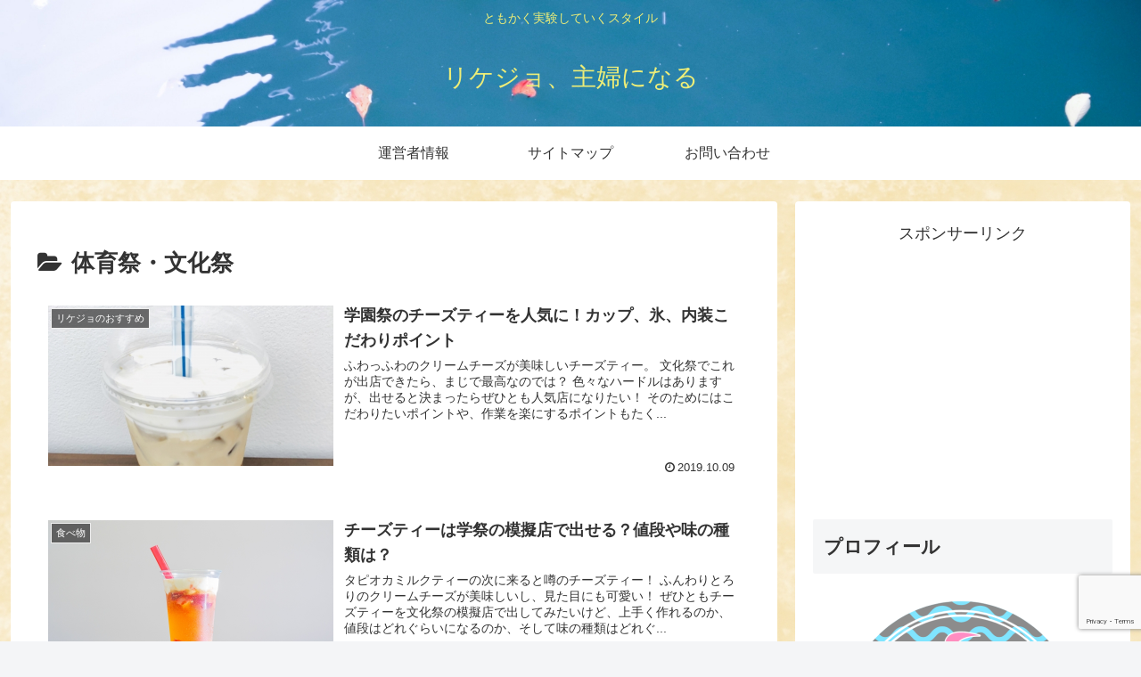

--- FILE ---
content_type: text/html; charset=utf-8
request_url: https://www.google.com/recaptcha/api2/anchor?ar=1&k=6LdGLt4UAAAAAF42I3yfDF90ge2rTlqJu1RYXfbW&co=aHR0cHM6Ly9kb3Jhc2hpbmUuY29tOjQ0Mw..&hl=en&v=PoyoqOPhxBO7pBk68S4YbpHZ&size=invisible&anchor-ms=20000&execute-ms=30000&cb=xh2nveh12xq2
body_size: 49642
content:
<!DOCTYPE HTML><html dir="ltr" lang="en"><head><meta http-equiv="Content-Type" content="text/html; charset=UTF-8">
<meta http-equiv="X-UA-Compatible" content="IE=edge">
<title>reCAPTCHA</title>
<style type="text/css">
/* cyrillic-ext */
@font-face {
  font-family: 'Roboto';
  font-style: normal;
  font-weight: 400;
  font-stretch: 100%;
  src: url(//fonts.gstatic.com/s/roboto/v48/KFO7CnqEu92Fr1ME7kSn66aGLdTylUAMa3GUBHMdazTgWw.woff2) format('woff2');
  unicode-range: U+0460-052F, U+1C80-1C8A, U+20B4, U+2DE0-2DFF, U+A640-A69F, U+FE2E-FE2F;
}
/* cyrillic */
@font-face {
  font-family: 'Roboto';
  font-style: normal;
  font-weight: 400;
  font-stretch: 100%;
  src: url(//fonts.gstatic.com/s/roboto/v48/KFO7CnqEu92Fr1ME7kSn66aGLdTylUAMa3iUBHMdazTgWw.woff2) format('woff2');
  unicode-range: U+0301, U+0400-045F, U+0490-0491, U+04B0-04B1, U+2116;
}
/* greek-ext */
@font-face {
  font-family: 'Roboto';
  font-style: normal;
  font-weight: 400;
  font-stretch: 100%;
  src: url(//fonts.gstatic.com/s/roboto/v48/KFO7CnqEu92Fr1ME7kSn66aGLdTylUAMa3CUBHMdazTgWw.woff2) format('woff2');
  unicode-range: U+1F00-1FFF;
}
/* greek */
@font-face {
  font-family: 'Roboto';
  font-style: normal;
  font-weight: 400;
  font-stretch: 100%;
  src: url(//fonts.gstatic.com/s/roboto/v48/KFO7CnqEu92Fr1ME7kSn66aGLdTylUAMa3-UBHMdazTgWw.woff2) format('woff2');
  unicode-range: U+0370-0377, U+037A-037F, U+0384-038A, U+038C, U+038E-03A1, U+03A3-03FF;
}
/* math */
@font-face {
  font-family: 'Roboto';
  font-style: normal;
  font-weight: 400;
  font-stretch: 100%;
  src: url(//fonts.gstatic.com/s/roboto/v48/KFO7CnqEu92Fr1ME7kSn66aGLdTylUAMawCUBHMdazTgWw.woff2) format('woff2');
  unicode-range: U+0302-0303, U+0305, U+0307-0308, U+0310, U+0312, U+0315, U+031A, U+0326-0327, U+032C, U+032F-0330, U+0332-0333, U+0338, U+033A, U+0346, U+034D, U+0391-03A1, U+03A3-03A9, U+03B1-03C9, U+03D1, U+03D5-03D6, U+03F0-03F1, U+03F4-03F5, U+2016-2017, U+2034-2038, U+203C, U+2040, U+2043, U+2047, U+2050, U+2057, U+205F, U+2070-2071, U+2074-208E, U+2090-209C, U+20D0-20DC, U+20E1, U+20E5-20EF, U+2100-2112, U+2114-2115, U+2117-2121, U+2123-214F, U+2190, U+2192, U+2194-21AE, U+21B0-21E5, U+21F1-21F2, U+21F4-2211, U+2213-2214, U+2216-22FF, U+2308-230B, U+2310, U+2319, U+231C-2321, U+2336-237A, U+237C, U+2395, U+239B-23B7, U+23D0, U+23DC-23E1, U+2474-2475, U+25AF, U+25B3, U+25B7, U+25BD, U+25C1, U+25CA, U+25CC, U+25FB, U+266D-266F, U+27C0-27FF, U+2900-2AFF, U+2B0E-2B11, U+2B30-2B4C, U+2BFE, U+3030, U+FF5B, U+FF5D, U+1D400-1D7FF, U+1EE00-1EEFF;
}
/* symbols */
@font-face {
  font-family: 'Roboto';
  font-style: normal;
  font-weight: 400;
  font-stretch: 100%;
  src: url(//fonts.gstatic.com/s/roboto/v48/KFO7CnqEu92Fr1ME7kSn66aGLdTylUAMaxKUBHMdazTgWw.woff2) format('woff2');
  unicode-range: U+0001-000C, U+000E-001F, U+007F-009F, U+20DD-20E0, U+20E2-20E4, U+2150-218F, U+2190, U+2192, U+2194-2199, U+21AF, U+21E6-21F0, U+21F3, U+2218-2219, U+2299, U+22C4-22C6, U+2300-243F, U+2440-244A, U+2460-24FF, U+25A0-27BF, U+2800-28FF, U+2921-2922, U+2981, U+29BF, U+29EB, U+2B00-2BFF, U+4DC0-4DFF, U+FFF9-FFFB, U+10140-1018E, U+10190-1019C, U+101A0, U+101D0-101FD, U+102E0-102FB, U+10E60-10E7E, U+1D2C0-1D2D3, U+1D2E0-1D37F, U+1F000-1F0FF, U+1F100-1F1AD, U+1F1E6-1F1FF, U+1F30D-1F30F, U+1F315, U+1F31C, U+1F31E, U+1F320-1F32C, U+1F336, U+1F378, U+1F37D, U+1F382, U+1F393-1F39F, U+1F3A7-1F3A8, U+1F3AC-1F3AF, U+1F3C2, U+1F3C4-1F3C6, U+1F3CA-1F3CE, U+1F3D4-1F3E0, U+1F3ED, U+1F3F1-1F3F3, U+1F3F5-1F3F7, U+1F408, U+1F415, U+1F41F, U+1F426, U+1F43F, U+1F441-1F442, U+1F444, U+1F446-1F449, U+1F44C-1F44E, U+1F453, U+1F46A, U+1F47D, U+1F4A3, U+1F4B0, U+1F4B3, U+1F4B9, U+1F4BB, U+1F4BF, U+1F4C8-1F4CB, U+1F4D6, U+1F4DA, U+1F4DF, U+1F4E3-1F4E6, U+1F4EA-1F4ED, U+1F4F7, U+1F4F9-1F4FB, U+1F4FD-1F4FE, U+1F503, U+1F507-1F50B, U+1F50D, U+1F512-1F513, U+1F53E-1F54A, U+1F54F-1F5FA, U+1F610, U+1F650-1F67F, U+1F687, U+1F68D, U+1F691, U+1F694, U+1F698, U+1F6AD, U+1F6B2, U+1F6B9-1F6BA, U+1F6BC, U+1F6C6-1F6CF, U+1F6D3-1F6D7, U+1F6E0-1F6EA, U+1F6F0-1F6F3, U+1F6F7-1F6FC, U+1F700-1F7FF, U+1F800-1F80B, U+1F810-1F847, U+1F850-1F859, U+1F860-1F887, U+1F890-1F8AD, U+1F8B0-1F8BB, U+1F8C0-1F8C1, U+1F900-1F90B, U+1F93B, U+1F946, U+1F984, U+1F996, U+1F9E9, U+1FA00-1FA6F, U+1FA70-1FA7C, U+1FA80-1FA89, U+1FA8F-1FAC6, U+1FACE-1FADC, U+1FADF-1FAE9, U+1FAF0-1FAF8, U+1FB00-1FBFF;
}
/* vietnamese */
@font-face {
  font-family: 'Roboto';
  font-style: normal;
  font-weight: 400;
  font-stretch: 100%;
  src: url(//fonts.gstatic.com/s/roboto/v48/KFO7CnqEu92Fr1ME7kSn66aGLdTylUAMa3OUBHMdazTgWw.woff2) format('woff2');
  unicode-range: U+0102-0103, U+0110-0111, U+0128-0129, U+0168-0169, U+01A0-01A1, U+01AF-01B0, U+0300-0301, U+0303-0304, U+0308-0309, U+0323, U+0329, U+1EA0-1EF9, U+20AB;
}
/* latin-ext */
@font-face {
  font-family: 'Roboto';
  font-style: normal;
  font-weight: 400;
  font-stretch: 100%;
  src: url(//fonts.gstatic.com/s/roboto/v48/KFO7CnqEu92Fr1ME7kSn66aGLdTylUAMa3KUBHMdazTgWw.woff2) format('woff2');
  unicode-range: U+0100-02BA, U+02BD-02C5, U+02C7-02CC, U+02CE-02D7, U+02DD-02FF, U+0304, U+0308, U+0329, U+1D00-1DBF, U+1E00-1E9F, U+1EF2-1EFF, U+2020, U+20A0-20AB, U+20AD-20C0, U+2113, U+2C60-2C7F, U+A720-A7FF;
}
/* latin */
@font-face {
  font-family: 'Roboto';
  font-style: normal;
  font-weight: 400;
  font-stretch: 100%;
  src: url(//fonts.gstatic.com/s/roboto/v48/KFO7CnqEu92Fr1ME7kSn66aGLdTylUAMa3yUBHMdazQ.woff2) format('woff2');
  unicode-range: U+0000-00FF, U+0131, U+0152-0153, U+02BB-02BC, U+02C6, U+02DA, U+02DC, U+0304, U+0308, U+0329, U+2000-206F, U+20AC, U+2122, U+2191, U+2193, U+2212, U+2215, U+FEFF, U+FFFD;
}
/* cyrillic-ext */
@font-face {
  font-family: 'Roboto';
  font-style: normal;
  font-weight: 500;
  font-stretch: 100%;
  src: url(//fonts.gstatic.com/s/roboto/v48/KFO7CnqEu92Fr1ME7kSn66aGLdTylUAMa3GUBHMdazTgWw.woff2) format('woff2');
  unicode-range: U+0460-052F, U+1C80-1C8A, U+20B4, U+2DE0-2DFF, U+A640-A69F, U+FE2E-FE2F;
}
/* cyrillic */
@font-face {
  font-family: 'Roboto';
  font-style: normal;
  font-weight: 500;
  font-stretch: 100%;
  src: url(//fonts.gstatic.com/s/roboto/v48/KFO7CnqEu92Fr1ME7kSn66aGLdTylUAMa3iUBHMdazTgWw.woff2) format('woff2');
  unicode-range: U+0301, U+0400-045F, U+0490-0491, U+04B0-04B1, U+2116;
}
/* greek-ext */
@font-face {
  font-family: 'Roboto';
  font-style: normal;
  font-weight: 500;
  font-stretch: 100%;
  src: url(//fonts.gstatic.com/s/roboto/v48/KFO7CnqEu92Fr1ME7kSn66aGLdTylUAMa3CUBHMdazTgWw.woff2) format('woff2');
  unicode-range: U+1F00-1FFF;
}
/* greek */
@font-face {
  font-family: 'Roboto';
  font-style: normal;
  font-weight: 500;
  font-stretch: 100%;
  src: url(//fonts.gstatic.com/s/roboto/v48/KFO7CnqEu92Fr1ME7kSn66aGLdTylUAMa3-UBHMdazTgWw.woff2) format('woff2');
  unicode-range: U+0370-0377, U+037A-037F, U+0384-038A, U+038C, U+038E-03A1, U+03A3-03FF;
}
/* math */
@font-face {
  font-family: 'Roboto';
  font-style: normal;
  font-weight: 500;
  font-stretch: 100%;
  src: url(//fonts.gstatic.com/s/roboto/v48/KFO7CnqEu92Fr1ME7kSn66aGLdTylUAMawCUBHMdazTgWw.woff2) format('woff2');
  unicode-range: U+0302-0303, U+0305, U+0307-0308, U+0310, U+0312, U+0315, U+031A, U+0326-0327, U+032C, U+032F-0330, U+0332-0333, U+0338, U+033A, U+0346, U+034D, U+0391-03A1, U+03A3-03A9, U+03B1-03C9, U+03D1, U+03D5-03D6, U+03F0-03F1, U+03F4-03F5, U+2016-2017, U+2034-2038, U+203C, U+2040, U+2043, U+2047, U+2050, U+2057, U+205F, U+2070-2071, U+2074-208E, U+2090-209C, U+20D0-20DC, U+20E1, U+20E5-20EF, U+2100-2112, U+2114-2115, U+2117-2121, U+2123-214F, U+2190, U+2192, U+2194-21AE, U+21B0-21E5, U+21F1-21F2, U+21F4-2211, U+2213-2214, U+2216-22FF, U+2308-230B, U+2310, U+2319, U+231C-2321, U+2336-237A, U+237C, U+2395, U+239B-23B7, U+23D0, U+23DC-23E1, U+2474-2475, U+25AF, U+25B3, U+25B7, U+25BD, U+25C1, U+25CA, U+25CC, U+25FB, U+266D-266F, U+27C0-27FF, U+2900-2AFF, U+2B0E-2B11, U+2B30-2B4C, U+2BFE, U+3030, U+FF5B, U+FF5D, U+1D400-1D7FF, U+1EE00-1EEFF;
}
/* symbols */
@font-face {
  font-family: 'Roboto';
  font-style: normal;
  font-weight: 500;
  font-stretch: 100%;
  src: url(//fonts.gstatic.com/s/roboto/v48/KFO7CnqEu92Fr1ME7kSn66aGLdTylUAMaxKUBHMdazTgWw.woff2) format('woff2');
  unicode-range: U+0001-000C, U+000E-001F, U+007F-009F, U+20DD-20E0, U+20E2-20E4, U+2150-218F, U+2190, U+2192, U+2194-2199, U+21AF, U+21E6-21F0, U+21F3, U+2218-2219, U+2299, U+22C4-22C6, U+2300-243F, U+2440-244A, U+2460-24FF, U+25A0-27BF, U+2800-28FF, U+2921-2922, U+2981, U+29BF, U+29EB, U+2B00-2BFF, U+4DC0-4DFF, U+FFF9-FFFB, U+10140-1018E, U+10190-1019C, U+101A0, U+101D0-101FD, U+102E0-102FB, U+10E60-10E7E, U+1D2C0-1D2D3, U+1D2E0-1D37F, U+1F000-1F0FF, U+1F100-1F1AD, U+1F1E6-1F1FF, U+1F30D-1F30F, U+1F315, U+1F31C, U+1F31E, U+1F320-1F32C, U+1F336, U+1F378, U+1F37D, U+1F382, U+1F393-1F39F, U+1F3A7-1F3A8, U+1F3AC-1F3AF, U+1F3C2, U+1F3C4-1F3C6, U+1F3CA-1F3CE, U+1F3D4-1F3E0, U+1F3ED, U+1F3F1-1F3F3, U+1F3F5-1F3F7, U+1F408, U+1F415, U+1F41F, U+1F426, U+1F43F, U+1F441-1F442, U+1F444, U+1F446-1F449, U+1F44C-1F44E, U+1F453, U+1F46A, U+1F47D, U+1F4A3, U+1F4B0, U+1F4B3, U+1F4B9, U+1F4BB, U+1F4BF, U+1F4C8-1F4CB, U+1F4D6, U+1F4DA, U+1F4DF, U+1F4E3-1F4E6, U+1F4EA-1F4ED, U+1F4F7, U+1F4F9-1F4FB, U+1F4FD-1F4FE, U+1F503, U+1F507-1F50B, U+1F50D, U+1F512-1F513, U+1F53E-1F54A, U+1F54F-1F5FA, U+1F610, U+1F650-1F67F, U+1F687, U+1F68D, U+1F691, U+1F694, U+1F698, U+1F6AD, U+1F6B2, U+1F6B9-1F6BA, U+1F6BC, U+1F6C6-1F6CF, U+1F6D3-1F6D7, U+1F6E0-1F6EA, U+1F6F0-1F6F3, U+1F6F7-1F6FC, U+1F700-1F7FF, U+1F800-1F80B, U+1F810-1F847, U+1F850-1F859, U+1F860-1F887, U+1F890-1F8AD, U+1F8B0-1F8BB, U+1F8C0-1F8C1, U+1F900-1F90B, U+1F93B, U+1F946, U+1F984, U+1F996, U+1F9E9, U+1FA00-1FA6F, U+1FA70-1FA7C, U+1FA80-1FA89, U+1FA8F-1FAC6, U+1FACE-1FADC, U+1FADF-1FAE9, U+1FAF0-1FAF8, U+1FB00-1FBFF;
}
/* vietnamese */
@font-face {
  font-family: 'Roboto';
  font-style: normal;
  font-weight: 500;
  font-stretch: 100%;
  src: url(//fonts.gstatic.com/s/roboto/v48/KFO7CnqEu92Fr1ME7kSn66aGLdTylUAMa3OUBHMdazTgWw.woff2) format('woff2');
  unicode-range: U+0102-0103, U+0110-0111, U+0128-0129, U+0168-0169, U+01A0-01A1, U+01AF-01B0, U+0300-0301, U+0303-0304, U+0308-0309, U+0323, U+0329, U+1EA0-1EF9, U+20AB;
}
/* latin-ext */
@font-face {
  font-family: 'Roboto';
  font-style: normal;
  font-weight: 500;
  font-stretch: 100%;
  src: url(//fonts.gstatic.com/s/roboto/v48/KFO7CnqEu92Fr1ME7kSn66aGLdTylUAMa3KUBHMdazTgWw.woff2) format('woff2');
  unicode-range: U+0100-02BA, U+02BD-02C5, U+02C7-02CC, U+02CE-02D7, U+02DD-02FF, U+0304, U+0308, U+0329, U+1D00-1DBF, U+1E00-1E9F, U+1EF2-1EFF, U+2020, U+20A0-20AB, U+20AD-20C0, U+2113, U+2C60-2C7F, U+A720-A7FF;
}
/* latin */
@font-face {
  font-family: 'Roboto';
  font-style: normal;
  font-weight: 500;
  font-stretch: 100%;
  src: url(//fonts.gstatic.com/s/roboto/v48/KFO7CnqEu92Fr1ME7kSn66aGLdTylUAMa3yUBHMdazQ.woff2) format('woff2');
  unicode-range: U+0000-00FF, U+0131, U+0152-0153, U+02BB-02BC, U+02C6, U+02DA, U+02DC, U+0304, U+0308, U+0329, U+2000-206F, U+20AC, U+2122, U+2191, U+2193, U+2212, U+2215, U+FEFF, U+FFFD;
}
/* cyrillic-ext */
@font-face {
  font-family: 'Roboto';
  font-style: normal;
  font-weight: 900;
  font-stretch: 100%;
  src: url(//fonts.gstatic.com/s/roboto/v48/KFO7CnqEu92Fr1ME7kSn66aGLdTylUAMa3GUBHMdazTgWw.woff2) format('woff2');
  unicode-range: U+0460-052F, U+1C80-1C8A, U+20B4, U+2DE0-2DFF, U+A640-A69F, U+FE2E-FE2F;
}
/* cyrillic */
@font-face {
  font-family: 'Roboto';
  font-style: normal;
  font-weight: 900;
  font-stretch: 100%;
  src: url(//fonts.gstatic.com/s/roboto/v48/KFO7CnqEu92Fr1ME7kSn66aGLdTylUAMa3iUBHMdazTgWw.woff2) format('woff2');
  unicode-range: U+0301, U+0400-045F, U+0490-0491, U+04B0-04B1, U+2116;
}
/* greek-ext */
@font-face {
  font-family: 'Roboto';
  font-style: normal;
  font-weight: 900;
  font-stretch: 100%;
  src: url(//fonts.gstatic.com/s/roboto/v48/KFO7CnqEu92Fr1ME7kSn66aGLdTylUAMa3CUBHMdazTgWw.woff2) format('woff2');
  unicode-range: U+1F00-1FFF;
}
/* greek */
@font-face {
  font-family: 'Roboto';
  font-style: normal;
  font-weight: 900;
  font-stretch: 100%;
  src: url(//fonts.gstatic.com/s/roboto/v48/KFO7CnqEu92Fr1ME7kSn66aGLdTylUAMa3-UBHMdazTgWw.woff2) format('woff2');
  unicode-range: U+0370-0377, U+037A-037F, U+0384-038A, U+038C, U+038E-03A1, U+03A3-03FF;
}
/* math */
@font-face {
  font-family: 'Roboto';
  font-style: normal;
  font-weight: 900;
  font-stretch: 100%;
  src: url(//fonts.gstatic.com/s/roboto/v48/KFO7CnqEu92Fr1ME7kSn66aGLdTylUAMawCUBHMdazTgWw.woff2) format('woff2');
  unicode-range: U+0302-0303, U+0305, U+0307-0308, U+0310, U+0312, U+0315, U+031A, U+0326-0327, U+032C, U+032F-0330, U+0332-0333, U+0338, U+033A, U+0346, U+034D, U+0391-03A1, U+03A3-03A9, U+03B1-03C9, U+03D1, U+03D5-03D6, U+03F0-03F1, U+03F4-03F5, U+2016-2017, U+2034-2038, U+203C, U+2040, U+2043, U+2047, U+2050, U+2057, U+205F, U+2070-2071, U+2074-208E, U+2090-209C, U+20D0-20DC, U+20E1, U+20E5-20EF, U+2100-2112, U+2114-2115, U+2117-2121, U+2123-214F, U+2190, U+2192, U+2194-21AE, U+21B0-21E5, U+21F1-21F2, U+21F4-2211, U+2213-2214, U+2216-22FF, U+2308-230B, U+2310, U+2319, U+231C-2321, U+2336-237A, U+237C, U+2395, U+239B-23B7, U+23D0, U+23DC-23E1, U+2474-2475, U+25AF, U+25B3, U+25B7, U+25BD, U+25C1, U+25CA, U+25CC, U+25FB, U+266D-266F, U+27C0-27FF, U+2900-2AFF, U+2B0E-2B11, U+2B30-2B4C, U+2BFE, U+3030, U+FF5B, U+FF5D, U+1D400-1D7FF, U+1EE00-1EEFF;
}
/* symbols */
@font-face {
  font-family: 'Roboto';
  font-style: normal;
  font-weight: 900;
  font-stretch: 100%;
  src: url(//fonts.gstatic.com/s/roboto/v48/KFO7CnqEu92Fr1ME7kSn66aGLdTylUAMaxKUBHMdazTgWw.woff2) format('woff2');
  unicode-range: U+0001-000C, U+000E-001F, U+007F-009F, U+20DD-20E0, U+20E2-20E4, U+2150-218F, U+2190, U+2192, U+2194-2199, U+21AF, U+21E6-21F0, U+21F3, U+2218-2219, U+2299, U+22C4-22C6, U+2300-243F, U+2440-244A, U+2460-24FF, U+25A0-27BF, U+2800-28FF, U+2921-2922, U+2981, U+29BF, U+29EB, U+2B00-2BFF, U+4DC0-4DFF, U+FFF9-FFFB, U+10140-1018E, U+10190-1019C, U+101A0, U+101D0-101FD, U+102E0-102FB, U+10E60-10E7E, U+1D2C0-1D2D3, U+1D2E0-1D37F, U+1F000-1F0FF, U+1F100-1F1AD, U+1F1E6-1F1FF, U+1F30D-1F30F, U+1F315, U+1F31C, U+1F31E, U+1F320-1F32C, U+1F336, U+1F378, U+1F37D, U+1F382, U+1F393-1F39F, U+1F3A7-1F3A8, U+1F3AC-1F3AF, U+1F3C2, U+1F3C4-1F3C6, U+1F3CA-1F3CE, U+1F3D4-1F3E0, U+1F3ED, U+1F3F1-1F3F3, U+1F3F5-1F3F7, U+1F408, U+1F415, U+1F41F, U+1F426, U+1F43F, U+1F441-1F442, U+1F444, U+1F446-1F449, U+1F44C-1F44E, U+1F453, U+1F46A, U+1F47D, U+1F4A3, U+1F4B0, U+1F4B3, U+1F4B9, U+1F4BB, U+1F4BF, U+1F4C8-1F4CB, U+1F4D6, U+1F4DA, U+1F4DF, U+1F4E3-1F4E6, U+1F4EA-1F4ED, U+1F4F7, U+1F4F9-1F4FB, U+1F4FD-1F4FE, U+1F503, U+1F507-1F50B, U+1F50D, U+1F512-1F513, U+1F53E-1F54A, U+1F54F-1F5FA, U+1F610, U+1F650-1F67F, U+1F687, U+1F68D, U+1F691, U+1F694, U+1F698, U+1F6AD, U+1F6B2, U+1F6B9-1F6BA, U+1F6BC, U+1F6C6-1F6CF, U+1F6D3-1F6D7, U+1F6E0-1F6EA, U+1F6F0-1F6F3, U+1F6F7-1F6FC, U+1F700-1F7FF, U+1F800-1F80B, U+1F810-1F847, U+1F850-1F859, U+1F860-1F887, U+1F890-1F8AD, U+1F8B0-1F8BB, U+1F8C0-1F8C1, U+1F900-1F90B, U+1F93B, U+1F946, U+1F984, U+1F996, U+1F9E9, U+1FA00-1FA6F, U+1FA70-1FA7C, U+1FA80-1FA89, U+1FA8F-1FAC6, U+1FACE-1FADC, U+1FADF-1FAE9, U+1FAF0-1FAF8, U+1FB00-1FBFF;
}
/* vietnamese */
@font-face {
  font-family: 'Roboto';
  font-style: normal;
  font-weight: 900;
  font-stretch: 100%;
  src: url(//fonts.gstatic.com/s/roboto/v48/KFO7CnqEu92Fr1ME7kSn66aGLdTylUAMa3OUBHMdazTgWw.woff2) format('woff2');
  unicode-range: U+0102-0103, U+0110-0111, U+0128-0129, U+0168-0169, U+01A0-01A1, U+01AF-01B0, U+0300-0301, U+0303-0304, U+0308-0309, U+0323, U+0329, U+1EA0-1EF9, U+20AB;
}
/* latin-ext */
@font-face {
  font-family: 'Roboto';
  font-style: normal;
  font-weight: 900;
  font-stretch: 100%;
  src: url(//fonts.gstatic.com/s/roboto/v48/KFO7CnqEu92Fr1ME7kSn66aGLdTylUAMa3KUBHMdazTgWw.woff2) format('woff2');
  unicode-range: U+0100-02BA, U+02BD-02C5, U+02C7-02CC, U+02CE-02D7, U+02DD-02FF, U+0304, U+0308, U+0329, U+1D00-1DBF, U+1E00-1E9F, U+1EF2-1EFF, U+2020, U+20A0-20AB, U+20AD-20C0, U+2113, U+2C60-2C7F, U+A720-A7FF;
}
/* latin */
@font-face {
  font-family: 'Roboto';
  font-style: normal;
  font-weight: 900;
  font-stretch: 100%;
  src: url(//fonts.gstatic.com/s/roboto/v48/KFO7CnqEu92Fr1ME7kSn66aGLdTylUAMa3yUBHMdazQ.woff2) format('woff2');
  unicode-range: U+0000-00FF, U+0131, U+0152-0153, U+02BB-02BC, U+02C6, U+02DA, U+02DC, U+0304, U+0308, U+0329, U+2000-206F, U+20AC, U+2122, U+2191, U+2193, U+2212, U+2215, U+FEFF, U+FFFD;
}

</style>
<link rel="stylesheet" type="text/css" href="https://www.gstatic.com/recaptcha/releases/PoyoqOPhxBO7pBk68S4YbpHZ/styles__ltr.css">
<script nonce="4DQh2AVVlRID5sGzazJ5wQ" type="text/javascript">window['__recaptcha_api'] = 'https://www.google.com/recaptcha/api2/';</script>
<script type="text/javascript" src="https://www.gstatic.com/recaptcha/releases/PoyoqOPhxBO7pBk68S4YbpHZ/recaptcha__en.js" nonce="4DQh2AVVlRID5sGzazJ5wQ">
      
    </script></head>
<body><div id="rc-anchor-alert" class="rc-anchor-alert"></div>
<input type="hidden" id="recaptcha-token" value="[base64]">
<script type="text/javascript" nonce="4DQh2AVVlRID5sGzazJ5wQ">
      recaptcha.anchor.Main.init("[\x22ainput\x22,[\x22bgdata\x22,\x22\x22,\[base64]/[base64]/MjU1Ong/[base64]/[base64]/[base64]/[base64]/[base64]/[base64]/[base64]/[base64]/[base64]/[base64]/[base64]/[base64]/[base64]/[base64]/[base64]\\u003d\x22,\[base64]\\u003d\\u003d\x22,\[base64]/DunI/wobDmHlYw5tSwp7CinvDng1XFWjDmsOgWG7Dr2cdw43DkBbCmcOTacKtLQpHw5rDgkLCgV9AwrfCkMO/NsODL8OdwpbDr8OWUlFNE0LCt8OnFTXDq8KRMsK+S8KaaxnCuFBZwpzDgC/CoHDDojQ8wo3Dk8KUwrPDvF5YTcO2w6wvJhIfwotmw6I0D8Oiw603woMwPm9xwpxHesKQw6fDnMODw6YUKMOKw7vDtsOkwqotMhHCs8KrQ8KLcj/[base64]/Cq0d0OG/Ck8KUekRIw6LCpMKZaFFgf8KVUGHDksKyXGvDhcKNw6x1E3dHHsOqPcKNHB9DL1bDk37Cgiorw6/DkMKBwo5WSw7CjUZCGsKqw5TCrzzCh1LCmsKJV8KGwqoRFMKpJ3x1w4h/DsOIEwNqwpHDlXQ+dWZGw7/Dm0w+wowYw5kAdGUMTsKvw4Fjw51iasKHw4YRDMKTHMKzDBTDsMOSWCdSw6nCucOZYA8gIyzDucOTw7R7BRUrw4oewo7DkMK/e8Oaw6Urw4XDrWPDl8Knwq/[base64]/DgMOEw4RDOcOswobCrV8Nw4V4fsOREjfCtmDDsAQjegDCmcOww5/CjxIqX28oL8KHwoIjwp5Dw73DuWo5PwTCpAHDmsK7aQ7Ct8OIwpYkw6o/[base64]/Dm0PCnGwPW8Ovw7UQwrhxwodVaHHCj8Ooc1cPP8K9UkAjw747IkLCucKawq8zQsOlwqUUwrbDrcKdw4AZw5PCkD7CpMODwqR0w6LDvMKqwr56w64JbsKYI8KxOD5IwoXDnsOiw7vDplfDnB4Mwr/DmHhlGcObGh4Iw5ICw4NMHQ3Cu0R9w65Awp/Cq8KWwoTCt0ZpecKQw4rCo8KePcK8N8Orw4BHwrnCrsOkZcOTf8OBasKcfBzCsA5Ww5rDhMKowqnDuDjDnsONw7lxUXrDqnMsw6pVdgTCnjrCvMKlUkJORMKCLMK6wpfCoGJ/w6vCuhjDkwbDmsO0wp8tbXvCg8KuSj5OwqQlwowuw7XCvcKnXB58wprDucK8w6wyFmXDkMOVw5fChEpDw4bDkMKWGUV1XcOPSsOyw4vDvhnDlMOOwr3Ck8OaPsOcSsKnEsOkw5jCq23Dhj1FwonCjlxIOQl+w6M/ZUV6wpnClFbCqsK6M8OfXcOOWcOOwrbCjsO/VMKpwobCicOSYMKww6PDnsKcOCnDtzLDv1vDlhJkWDcZwq7DiwbCocKNw4LCgsOxwrJHGcKLwpNMEitDwpVXw5h2wpzDtl82wq7CphcSE8OTwrjClMK1Vw/[base64]/[base64]/VwkMHkABPcOWw6nDlRbClB3DuAw+wq8NwqDDnCHCmjFlXcO2w67DiGnDlcK2Ew/CsQ1uwo7DgMO9wpdJwpkrH8OHwqHDl8OtCm5WTh3CrScxwrA7wp9XOcK8w5bDtcO4w5odw6MQXnsCZ2HDksK9HSfCm8K/WMKdUhXCvcK6w6DDisO+EsOkwrQCYCgbwpLDpsOfRF3CisOSw6HCp8OUwrU/N8KMRkQGJF0pVsOKa8OTS8OaVjTCjS/[base64]/woMKw6sNGsKQIXMTwojCvsOmwqTCo8KRYjg/wrHCgsOfw51pFSDDiMOpwrknQsKTWhhILMK6eXpkw7UgKMO0FHFJJsKvw4YHEcK2Hk/CunUFw7h6wpHDiMOfw7vCv3fClcK3PsKjwqHCs8KSZTfDnMK7wp/CsBvCiSYVwovCklwjw4lNSQnCocKhwrTDg0/Cg0vCncKDwr9Yw606wqwUwr06woDChCowF8KWMMOVw63DoS0uw6Qiwps1AcK6woTCthrDhMKVHsO1IMKUwp/DmH/DliR6wrPCscOWw6Ihwqlaw7fCs8OjMA7Dm24JHE7ClwjCgBXCkBZLIRTDq8K1AilSwofCrGjDosKOJcKyEWl1X8OsRcKLw6XCg3/ClsK+SMOww7nCr8KMw5JEP33CrsKtw5xCw4fDhsKEHsKFbMK2wqXDm8OuwrATasOyPcOFf8Ofwq46w718AGhfXwvCq8KmC2fDjsOfw4knw4XCmcOwVUTDgExVwpfCnh8gEBYAIsKJUcK3aDRKw4PDklpCwq3CoBNZPMKzYgrDj8OBwocowpwIwqEkw7bDnMKtwr/[base64]/CjX/DocKsJ8KrV3t2w4ZYLj7DusK1wrAzWcKLMsKmw4rDuTjCpx3DngdfFMK4AMKOwp/DgnnChAJJLz/DlD5/[base64]/[base64]/w4s4FsOdwrzCoMOLwq/CukJgZCUrMAbDnMOgdQTDpRdFfsO+esOLwoUpw5jDm8O3HWVPScKfdsOFaMO2w5QawrDCp8K6NsK/csOlw7l8Ax9uw6Z7wr96IioTDV/CsMKrYk/DicKawqLCvQvDo8KuwoXDqUoMVAYZw67Ds8OoGEYYw6NDFyIkWyHDmg4Ewq/[base64]/CsBJ2DTDDtcOUwoTDisONwp1yd8O+A0HDqyfDv05VwowIX8OwcnBHw549wrXCrsOSwodKd2Egw79sXFjDvcKKWXUbNlBvbGdiVRJJwqVSwq7Cnw4uw5ICwpwcwpMawqUIw4MwwokMw7HDlhfChSFAw5vDvmN2VC4/XGZjwphiNVASVmfCocOUw5jDkmrDrGTDlHTCr1UsB1NaV8OnwpvDphFCRMOuwqBrworCscKAw7BmwrkfA8O8W8OpFXLCs8KIw5FtKMKVw5hBwpLCmgrCs8OfCS3Cn2IGYzLCoMOEfsKfwoMKw7/[base64]/CkFTDk8K1OXrCisKwwr9zwrnCgQDChzAXw4xNLsORwqYHwrEVNEnCvsKtw7MPwprDvj3CiFpWHEPDhsOQJyIOwp84wolaNDvDqD/Dj8K7w4wkw7/[base64]/DpgUqHcOYQDTDhMOPecKcVlAaI8OELMOXw7/DgT/DtcOVwrZvw6ZeIEh9w4XCtDYTZ8ORwr8Xw5PClcKWLWc1woLDmC9hw7XDmR5sB13CsHbDmsOAT1p0w4jDtMO2w50GwpjDrWzCqFrCoDrDnHQvBSrCi8Ksw613C8KZMCpww7dQw5MywqDDqCEoA8KTw6XDg8OtwrnDusKoZcKQLcKcXMO8ScKDRcKew4/[base64]/CjCg3worClcORAGRRTcORGMObWjTDusKQDR1uw5cfFcKCb8KhPH9JDMOKw7XDpnJ3wpUHwqrCvCbCrDDCsjAUOS3CjsOkwoTChMKkQm7CmMOJbw0KHH0Ww57ChcK0bcKWOyvCg8O5GhZiXSkfwqM1dcKOw5rCvcO3wpxpc8OVEkEQwp/[base64]/[base64]/w7Z1LcOMwrAOwr7CrMKuw5wZwqvCmsKZRcOJasOtH8OyAjY6wqs4w7tmNsOBwq4IZyjDisKWFcKWWijChMODwpLDjivCuMK3w7sxwq07wp0Iw7XChi4dCsO/aQNaPMKnw4RYNDQqw4TCjT7CsxtywqHDkUXDvw/DpW92wqEww7nDuzpMAnzCjXXCucKVwqxSwqJdEMKcw6bDslHDkcOzwol+w5fDrcK8wrPCmCTDtsO2w50GccK3Tj3Dt8KUw6VHXz54w5odEMOBw5vDuSHDm8Osw6XDjTPDpcKnYGLDqG/CuhzClBRtNcK2Z8K2eMKvU8KcwodhTMK4RGpgwp4PGMKBw5vDr0kyAn1dW1wUw6bDlcKfw5oIVsOHPjkUUgBcI8KwZ3d9KnttDBZ3wqggQcORw4cDwqnCk8O5wrJkaQ5IJ8OKw6RAwr/CscOKYMO8T8OZw4jCjcK1DX0uwr/CgcKoC8Kba8KkwpzDnMOmw4lybWkULcKvHy0tJwUvw4bClsKbdE51ZiVJZcKBwo5Nw45qw6YYwp4Nw5XDq3gMA8Omw7QjfcKiwqbDqBxow6DDgVXDrMKEZQDCo8K3UA4Gw6Bcw7hQw6ROUcKYRcOZCALCnMO7CMK4ZwAjBMO1wrY/w65xEcOEd3IswpjCkDJyB8KvKmPDlU3DucOZw7bCnSYSScKzJMKIPyfDicOKMwzCmcOrYHXCq8KtGDrDk8OZJi3ClCXDoVvCny3Dm1LDrB81w6fCusOfUMOiwqc5woRzwpPCscKOCl5IIStRwqTDisKDw48ZwrbCvH/Ckjx2J0zDlMOAWDjDicOODkrDucOGZHvDsifDlsOLCyHCkT7DpMKkwp9VccOVWnlMw5F2wrjCmMKbw6duIiI4w6DDrcKDZ8OlwpzDisOqw4NXwqkJGQtJPC3Dq8KIVE7DicO8wrLCpm/DvAvCjMKHfsKyw4Nzw7bCmUxwYiRXw4rDsFXDjsKMwqDCvDEmw6oQw4VsMcOkwpTCqcKBEcK5wplWw41Qw6YCRk8rPA7CllfCgmrDocOqQ8K0JRZXw6lxKMKwagVVwr3Dk8OeazHCr8KVFj5casOGCMOeGmnCsWUew4kyNHbDuVkFUy7DvcKGNMO5wp/CgFVxwoYKw70Xw6LCuxsiw5nCrcO1wqUiwpjDrcKiwqwMSsOyw5vDoyNESsKEHsOdDTgXwqZ8Vg7DmsK/acKWw5cMZ8KjH3/Dg2TDt8KlwoPCucKWwrh5CMO0S8OhwqzDu8KBw79Cw5DDulLChcK6wr0gZjtWIDpZwpTCjcKlScOFHsKNNi/DhwzCuMKMw6opwr0aKcOcZBQlw43CjsKlBlxdbz3Cp8K+OkDDm2JhYMO4HMKlWSczwobCi8OrwqnDvREkeMO/w6nCosKSw6cAw7B2w6JXwpHDisOTfMOEEMOowrswwr4xH8KbdWpqw7jCgz4Sw5TDtzEBwpfDolTCuHEjw6/CosORwrhMNQvDn8OMw6UvP8OGV8KMw7gQHcOiHlI+dm3Dj8KrccOmNsO2MwB5UMO+MMKcWUFoKzXDrcOqw5pTX8OJXHUREWJzwrjCrMOoXFTDnijDhg7DnCXCmcOxwoo3ccO/wrTCvQ/CsMOZZiHDpFw6VxFORsKGdcK9RmTDoilFwqsnBTbDo8Ovw5bCj8OCDAEew6nCr05OfirCp8K4wrvCn8OHw4DDgMK2w7/DhcOLw4VvaXPCkcK8O10ENcOmw5Imw4zDm8Obw57DqkrDrMKIwq3CucOFwrETf8KfD1TDlcKPUsO8R8OUw5zDkhptwqVQwpgmfMKeERvDk8Kpwr/[base64]/wrVBO8K3cRVFw43CjcOTwrrCn24RIzokQsOuDEjCtsKnbAnDqMKyw6TDnMK9w4HCrMOcecONw7jDpsO/[base64]/w5jCpjZcw7bDqsKdSMKRwr7DnwjDs3J+w4fDtAMvax5dQkfDliwgOcO4L1jDj8O6wqkLZD91w65awrwWVV3CtsKrQ1gQF2s6wrbCucOoFjHCrGHDvEgaUMOQDMKywoA7wpnCmcOcw5LDg8Obw4QtEMKKwrJRFsKTw63DrWjDkMOVwrHCsnNWw7HCpXTCqjbCrcOKYx/DiUtfw4nCrFY+w5zDrsKXwoXDgRnCo8KLw4FkwqfCmHPCo8KBcBsrw73CkwXCvMKrJsKoTcO4ajfCtXNHTsK4TMOvPjzCtMOrw59IKyHDkmIkHMK6w6HDr8KxJMOMMcOJCMK2w7HCgU/DpRPDv8K2bcKkwo9awpLDnw9WLUDDvB7CpV5Md15swoXCgH7ChsO+JQfCscO4e8K5CsO/[base64]/wo9hOcK2KcKCNMK2BcOhczXDhcObwqY9NzbDjxZ6w6/CoHR/w5FrXWZow54qw4BKw5LCrsKFRMKIWSkVw5IKE8O1wpDCi8K8bXbCizgIwqISw4HDs8OjDXLDg8OIaULDiMKCwrvCqMKyw77CicOeYsKVdwTDs8K9L8OgwoUWekLDn8Ouw4R9c8KnwrHChh4BXsK9WMO6wqTCvcK1TyDCqMOrF8Klw7bDowXCnxnDgcO9EgIAw7/[base64]/DnsKYI8OFw79EXMK/a8KUw5kADMK9wopqX8KgwqLCkxMoJEXCpMOkUmhVw5N6woHDm8K/YMOKwr5Fw5PDjMO8GVRaVcK/J8K+w5jCklzCusKRw4fCvcOoZMObwoPDhsKHFynCo8KiVcOMwowLODcDXMO/w7pnAcOawovCtzLDq8KhQhbDunDDoMK0LcKmw7vDvsKKw6cEw5cnw703w5EDwqjCmGRIw7/CmcOCa1MMw40xwqA+wpE4w40CHcK6wpPClx90BMKkG8OTw4zDrcKVGAzCpw3CtsOFFsKka1jCvsOEwo/DtcOQYSLDtVkPwpYNwpDDhXltw48XAVDCiMKaGsOKw5nDlCoUw74DLjvCiyDDpyYtB8OUPDbDqT/DtGnDlsKccsK7LRjDlsOVJB0IdsKqK0/CqMKmccOnY8K+wqxsaR/DrMKhG8O0PcOKwobDksKgwrfDmm3CuVw7GsODOn7CvMKEwpMJwpPCo8Kfw7rColUMwpsFw6DDsxnDnQcORAxGL8KNw43DrcKnWsK/YMOzF8OWSj4DbyAtKcKLwolTWCjDl8KoworCglscwrTCnxMTd8O/bQPCisKtw6XDk8K/Tw04TMKVc2PCnzUZw7rCgsK1B8OYw7/DryXCnk/Dp23DlF3DqMOew6TCpsKmw5oxw73ClWnDhsKQGCxJw6Aew5bDtMOFwqPCp8Ogw5Y7wp3DvsO8Mm7CoDnDiW54CcKsZcObH0JZMgrCiGk5w6Aowq7DnGA3wqVsw75fAhbDkMKvwrzDmMOAfsODEsOULmbDrlbDhVLCoMKVd33CnMKFFww/[base64]/[base64]/DpMKJw4hIdjnCisOHwqrDvgMow5XDknDDvcOkw47CnD/[base64]/Cpj/[base64]/CrMOEwobCrsOJdRnCrMKJLsK3wobCj0VyNcOYwpnChsK5w7jDoWDCo8OpT3V6VsKbHsO7Vn1cVMOheVzCkcKUJDIxw51acmdwwqzCh8Oow6TCscOKTWgcw6Epwolgw4PCmStywpZEwr3CjMOtaMKRwojCsmTCkcKJPz0OJ8KCw7vCg2s4OS/Dg3fDliRCwrfDu8KRfU3DpzQzEMOWwqbDs0PDt8KAwoFfwo9lKkgIAHhcw7bCpcKPwq5vKHvDrTHDjcOzwqjDvxLDuMOeDwvDo8KQZsKoZcK0worCpy/Co8K5w7vCqxzDlcOCwprDvcOnw58Qw4UTSsKubxHCv8OGw4PCh27Do8Ocw4vCoHoaGMO9wq/DmDfCiSPCusKIFBTDrzzCmMKKcyzClgdtR8K0w5fDjTAaLwbCvcKOwqI2YHwawr/DuBbDpHl3N3tmw7nCqR5hHmFHKgHCvVgCw6fDo07CvQ/DnMKkwp7Dil4UwpdjbMOaw7XDu8KHwq3Dm3QIw7dWw4rDhMKHF20FwonDlcOJwo3CgF3DlsOaOTdtwqB/[base64]/[base64]/CrHNTwp7DvzJMVm5Jw7TDhMO0w44oFl/CucKnwqkgDVYMw68Zw5JMK8KOcT/[base64]/DuMOdw4Ynw6nDgRXDmsOzw6jCsMKFJkQiwq5bw50WL8O6fcKSw6PCu8O/wpXCqsOPwqIkSkzDsFtPKEZow4xWBsKjw5l7wqARwoXDk8KMQsOdHBTCvlXDhE7CgMORfl4yw5/CrcOzeW3DknkuwprCmMKlw7TDqHgcwpYnHSrCi8OJwpdRwoNewoF/woLCgS/DvMO7fT/DuFAsHTzDr8OKw63CiMK0Q3lfw6rDjsOdwrw5w48zwopzOSPDmUPDkMOTw6XDhMKewq5yw6nCnkvChg19w6bClsKhVFhEw7wNw67Cn0IBcMOMccK5S8OlYsOFwpfDlHDDg8ODw73DqVU8O8KPP8OkB0/Dhwd8IcKJC8OhwoXDtm1ZUy7DjcOtwq7Dh8KxwrNKKR3DnzrCgEQyH31Nwr18O8Obw6rDt8KIwqLCncO9w6jCrMK3G8Kgw7AYDsKhOVM6ZkDChcObw5F/[base64]/DuGrCqHHCk0JnR8OhKcKFfMOhWH7Dl8OWwrtHw7/DscKGw4zCj8Osw5HCqsOTwprDhsO0w5hOZ1ZdbHPCp8KoLVx4wo8Uw74zwpHCvTLCpcOFAGbCrkjCrVvClD5jRjvDpjFSdDcrwpo/w6MjairDuMOXw7fDtsObNR9pwpBXGsKsw4Y9woZHT8KCw5vCgg4Yw71KwrLDmhhxw4xfwqvDqy3DgV3DrcObw5jChcOIPMO/[base64]/[base64]/DtRNyHsKPw6cNExrDnDwFZUdJeSzCisK6wqbCliDCo8KXwodCw408woN1cMOdwrEzwp1Hw6TDkXYGK8K0w70Jw5k4wobClUEpLlXCtcO1ZzYbw4/CtsOrwonCjlbDs8KtJGZdMkgKwogmwpvDuU7CoStqw6xvVlLChMKSa8OIS8KkwrjDocOJwoDChgjDiWMUwqXDj8KWwrh5SsK2N0DCiMObV3bDlxp8w5dWwpIGBgfCu1hww4rCu8Kzwocbw5c7woPCgWl3S8K6wrI9wpl8w7QiMgrCt1vDkgVLw73CrsKAw4/CiFwSwr1FOgPDiz/DrMKkesOdwrrDjATDoMK3wpMnwpQ5wrhXCHjCgF0COMO1wqRfe23DqMOlwpBew65/CcKxZcO+Hy9Nw7Vsw5ltwr0Bwo4YwpJjwqbDvMKkK8OEZsOfwrRDTMKZc8KYwpoiwpbCu8OrwoXCskLDgcO+QTZbLcKswonDgsKCBMOOwrfDjAZ1w7pTw4hqwrzCpkzDqcOKNsOuUsOvKcOLCsOiCMK8w5/ClmnDnMK5w5zCv23Cjm/DuGzDhxHCpMOVwoVeScOmNMKDfcOcw4B6wrxbwrEOwptxw7pfw5wRBX1dFsKBwoIRw4LCjyEwAARSw6jCqG4Iw4cZw7Y2wpXCm8OIw7TCun59wpNMP8K1O8KiEsKIS8KKcmnCjCdGcCVywqrCo8OnYMKHFQjDjcKxTMO5w7NtwrXChl/[base64]/wooqFcKIwoUsw7dSw5BPUkzDnMK5HsO8ASnCn8KHw5rCkHkLwo4ZNn8iwrrDtxrCmcK+w4kFwr9ODD/[base64]/cjE9w5PCpHHCmsKBw4JswrHCq8Kaw5XCjcK0w7hkwojDt2New6zDnsK/[base64]/CgsO6CG3DvQMPw4nCpW5JwoLDusO7QUTChTXClFHCuDzCqcKKScKiwqogPsO4ZMO5w6xLTMKcwrI5OMO/wrYkRgTDtMOuJ8O4w55QwoQYOsKSwrLDi8KswrDCg8O8YTt9Tl1Ywo43VFTDpWRyw4DDgj8ocjvCm8KnHhc5FV/DicOqwqEww73DrVfDvXbChQ/CpMO6UkQkEBF1aFEcQ8O6w49ZIlEQDcK+M8OOA8Kdw4s7Vk80EwRmwpfCh8O7WFcdATLDlMOgw6c9w67CoAltw78OBh0gYsKlwqEIPcOaEk9ywovDkcK2wq0Wwronw4wCP8OwwpzCv8OiIsO8RnJVwoXCg8OMw4zDs1/Cn13DkMOfZcO+Dl88w5LCicKzwoAEFF9Ww63Cu3XDssKnTcKxwpkUZTrDvxTCjE9gwqtNBBVBw6Riw6DDocK4AmvCrATDvcOCYDnCkSLDp8OEwqh5wozDtcOLCH/Dp2UyKQLDicK5wqXDh8O+woNCWsOONcKdwqVYAWsCWcOWw4ESw5hqO1IWPCU/TcOww70IXTwcTVvCp8O/[base64]/DksK8Xk7Cu8KowqzCg8Oxwrgrw5luPhcULwZXC8Onw6cFZVcxwrVsQcOwwp3DuMOkRE7DocKbw5J3MAzCkB4vwo5dwqZbFcK3w4XCpQs4bMOrw609wpTDvTPDiMOaPcO/M8O2ABXDkRjCosOew7bDg0kMc8KNw6rCscOUKmXDqsOVwpk8wrzDu8OZAsKRw5rCl8OwwqLCqsOiwoPDqcO3X8KPw6nDn1Y7D1fCs8Kow5PDr8OWEGVlCcK/XmxFwqIIw4bDlsOLwrHCg3bCoEYRw5EoNMKcBsKyVsKewo0hw6DCoW8pwrhZw6DCp8Ouw7sbw4lDw7bDt8K4ZBcPwq0zD8K4XcKuQ8OaXhrDvisbcsOdwo3CjMOFwpEAwpYiwoA4w5Z7wrdLJl/Djw1FRDzCgcKlw4QNEMOFwp8lw47CoSnCvSd7w5bCtcOswqIFw6QYOcOxwqMDARFKTcKgZivDvQfCicOFwp1hwoVXwrXCj03CkRsbW0Q3IMOaw47Cv8OEwqJYSG0ww7ApDgDDpSwAaVkow5ZOw6s+DMK0EMKvM2vCo8OgNsOpOMKtOSjDulNvA0k/[base64]/AsKEw7LChnhfHMK6IcOQJcK3NsOfw5fCuH/[base64]/DuS12w4NgV8KvG8OpYm/CgFZXImPCqTZ9w6oLZMKWL8KQw6XDk3vCqivDmMKqd8OtwrXCtUrCgGnCg3HCijVCH8K8wq/CtCocwrR4w6HCggVRAHMWHQ0ZwonDtjnDgMOffDvCkcO7aydUwr0lwq1QwoFTwrDDqHIEw73DnRfCvMOQPmPCiAMTwpDCrBwvfXzCnjszSMOkNVDCjng6w7bCrsKpwpktbFbCi1UkBsKiLcOdwqHDtC3CrHDDu8OnXMKSw6DCvcOLw6h/By/[base64]/[base64]/CXzCg8KPUBYfwrrDlMOBwocFwrHDvsOnw5NbXTY/w5Qyw6fCtsO5WsKewqt/Q8KZw4hsesOsw6tLDDPCtgHChzzCgcK2a8OUw63Dsi14w4lLw4A+wogdwqlCw5g5wqAIwq/CmzLCpxDCoTPCj3FZwpNyZ8KxwoNqLRhAHyggwpdiwqk8worCkkQcNsK7b8KUcMOZw73Du1dAC8KuwoTCucK4wpTDi8Kyw5LDmkN1wrUEPQfCv8KUw6pFK8KwempuwrM4asO4wonCuWQKwoDCrGnDhcKEw7wXEzXDsMK/wqlkXzbDicOCD8OpQMOjw78uw64ZMTXCgsOVLMOBZcObNlDDhWsaw6DDr8OETEjChl7CrAxUwqvDhC4fF8ORMcOOwp3Cn1Y1wovDqWjDg13CimHDn1XCuQfDocKSwqYKQ8KeUXfDrWrCvMOvRcOwb3LDoBvCkXrDtAvDmsOgJ3xwwrdewq/[base64]/Ct8KSw7Biw6fCgMOAaMKNTMKnSUbDhMKUVsKDwpIAWhJbw7LDvMOiJUURQsOZw6EqwrHCicOiB8Omw4M0w5w5QkUVw6hPw5hIMDEEw7w8wpTDm8KswoPCiMO/[base64]/LTVPwphYwrPDscOCw6xvIGDCkMOuAsOmGMKADXhETiITO8OGw7QfESDCi8KpHMKOZ8KswqDCh8OXwqlqKsKRC8OEDURkTsKKRsKyGcKkw483H8OkwqvDuMOeZXTDkkTDp8KME8OHwqEQw7HDiMOQw4/Cj8KSFU/DisOmP3DDusOsw7jCrcKbX0LChsKpbcKBwq0vwrjCscKWVgfChGN6eMK/wrjCoEbCl0ZDL17CsMOKSV3ComXCgcOpJ3QMCmfCpj7CrcOPVS7Dm2/CuMO+C8OTw7s+w5bDncKLw5Fxw4XDsBNhwqLCph7ChBnDu8KQw69VaSDCicKbwobCmjvDtMO8OMOFw4xMAcOrGWjDosKNwp/DqgbDs3t/[base64]/[base64]/Cjxx2w5USw7LDrsOzwq7Dt8OZQMKvw7jDu8OFwoTDpHpacxHCq8KtYcOnwrhmVFZmw4tNJVbDjsKdw6nDvsOwEV7Cgh7DsmnChMOAwpkdQg3DpMOWw65zw5rDlU4KBcKPw488DjPDrVRAwpzCocOnH8KJR8Kxw5oda8OMw7TDsMK+w5Z0bsK2w7TDny5ebsK/wrDCrErCksKiV112IcOXN8K/w5UpD8KJwoRzXHs5w70+woY9wpzCriTDsMKxGlwKwqsxw4svwocVw6d0NMKEZcKkV8O1wpcnw4gXwpXDpX1awqx2wrPCkB/CmCQvSgxGw6NHM8KjwpLCkcOIwrDDhMKXw4U3w5tsw6Y0w6Eow5bCqHjDh8KWNcKKWCpnacKdwqBZbcOeLRp8asOjfyXCtE8Swr1xE8O+OmXDoiLCtMKJQsK9w4vDsiXDhyfCml4kDsOhwpXCmEt3bmXCssKXNcKrw4Umw4dVw5/CusKeT3kZF0cuN8KUesOlJsOyUMORUzN6URRCwrwvBMKscsKPcsOewpXCg8Orw6R1wpzCvg4nw4U3w5nCs8KpZsKMTxs9woDCoywBeRJZYRccw6ROdcOxw7nDkybDvmnDpRwtL8OvfsKUw4bDnMKuQSHDgcKSA1rDgsORP8OCDz83GcO7wqbDl8KZwoLCiG/Dt8OUM8KJw4XDvsKuPcK7GMKrwrdbE2sQw4HClEPDu8OeQk/DlXXCtH0rwp7DqTBXM8KGwpHCnV7CowtFw4IRwrHCkmbCuRjClkbDh8K4M8OZw7NiYcO4KHbDusOqw7XDrmoiYMONwpjDhyLCljdiGMKfSlLDvcKMVjrCjGrDpMKbEsOhwopkHj7ChRvCpTdlw4nDnl/DsMOCw6gUDRJ+WAh4DBEtbMOlw5shbGnDlsOpw57DpsOIw4TDuk7DjsKiw5fDjcOww70WYF3DtUsFw5PDncO8E8O4w6bDggjChV83w7YjwrtkQMONwojCl8O+ZDlBADjDnxxBwrHDmsKEwqJ7T1PDlEwEw7JtRcOHwrjCsXMSw4cpVcOCwr4uwrYIfw5hwok/LTRFJ2PClsONw7wMw43CnHxMB8KoQcKmwrxHJiHCmTYuw5EHOcOJwol5Gn3DiMO/[base64]/[base64]/CgC8ew7F7wqPDihjDqnHDhcOuw5LCvXwDUUpxwpVIDinDvXvCvjV/K3xqDcOwWMO/wonCoEknKFXCucKUw4LCgArDqcKFw5/ChUYZw45bVMKQVBpQa8O1TcO8w7vCgQjCuUgUFGvCgcKbBWRGCWZPw4jDmsOhC8OXw6gkwp8QPlFfZMKIasKFw4DDnMKJCsKlwrEewq7DmiTDi8OCw4/Dvnguw6UHw4zCu8KrN04yAMOlf8K8LMOUwp1Ewqwpdn/Cg0ckVcO2wokPwpzCtC3CmRbDpjrDosOVwofDj8OxZw1pf8Omw4bDlcODw5fCjcO7KGHCsFfDvsOdeMOHw71vwrrCgMORw5EDwrNTdm4Qw4nCjMKKKMObw4Jdwr/[base64]/CoMK5Tz7CtV5KOGzCocOJd8ONwpACwrDDpcOzOAh9IsOCI2pvSMK+Vn/DuX5uw4/CsTZzwp3CmjfDrz8Zw6YCwqjDuMOzwrDClQ8QSMOzQMKJTR5bQBXDoBLCgMKXwobCpyt7w4LCkMK6LcKeasODAMOCw6rCsnzCjMKZw5pJw6I0wp/CsB/DvSUQN8KzwqTCncKmw5YlTsO3w77DqcOxNxXDnxzDtSDDhkIMdHrCm8OLwpMIAkvDqW5fLnY1wotNw5XCpxF1dMOTw595esOhUDk1w6QkQcK/w5gqwqt8L2JxbMOzwohBeh3Dr8K/C8K3w7wEAsKnwqcqbU3Do3nDjADDkijDjDRbw68hR8KOwrISw7kBdmjCgMOTCsKyw6PDsFnDlVkmw7HDsjDDuVDCucOzw57CrzQII3PDssOtwqJAwohwKsK7NmzCnsKmwq/DojNUAFPCgMOLwq1DAmHCv8Ovwrl2w57Dn8O6Y1FqXcOgw7tLwpDClcOSKsKsw4HCvsKbw6BcW2NGwpLCkg7CqsKnwq7CvcKPLcOXw6/Ckmltw5TCvURDwpLDiCtywrYPwozChWcqwolkw5jClsO6JjnDuX/DnnPCpDJHw7rDmGLDszjDqEbCo8Kqw4TCr0IzU8OUwpLDmCdQwrTDijXCpiXDksKMW8OYZ2HCq8KQwrfDpkbCqC0DwqUawr7DtcKaVcOcB8O6KMOkwpR8wqxYwqUJw7U2w5LDigjDpMKFwobCtcKQw5rDj8Ktwo9EOXbCul9Lw6BcNMOZwq4/[base64]/[base64]/djTDh8K/FkHCkTt6wq/DnANZwp1gw4txw5Qmw7bCnMO4HcK/wrQOUEhhe8K0w7pcwoc9eD5hOwzDkVnCt2xxw5rDmj9nDXo/w5Ecw7PDu8O/[base64]/DgcKWDnPCksKRw60iM1jCnHhRwrvDkUjDiMOhJMO/RMOgcsOCJiDDnkB/[base64]/[base64]/CvQ/CmAzDnsOuw7XDusKaZMO2VcOxw6EwwpAYC354ZcOGCMOKwpQMf3VsK3UyZcKsF0Z5VlDCh8KNwoR8wr0KFBzCvMOEeMOSCcKnw6TDsMKaLjYsw4jClAsSwr1MEcKKfsKiwoPCiW7CsMOrfMK/wq5AaCTDvcOCwrluw44Fw6bCucOVScOqfStWccKGw6fCvMOYwpUmbMOJw4nCvsKFY0RmRcKxw6cbwpAFQ8Omw48ew60WXsOGw6E8wpRHJ8KawqItw7PDtyvCt3rCqcKvwqg/woPDlwDDugt+UcKYw5pCwqTDt8KRw7bCgmXDjcKhw4ZVbk/CrcKZw7TCnQ7DssOZwqzDoz3Dn8K5XMOSJHUQN3HDkATCk8OCe8KdGMOCYXdHZApFwp0/w5XCrsOTMcOXScKuw4J6QwBowpBACQ7Dlxt3SFvCsivCjMO6wrnDs8OgwoYOFHPCjsKFw4XCvDoBwrsSVMKYw4DDlxvCqAxAP8Oaw4UgJkExB8O2N8KYATDDqyjChABnw53Cvn9iw6HDhwBsw7XDhwgodws3AXDCr8OHCjdHLcKoOgFdwo1KEHY/WVJgF142w7PDusO5woXDtC/CpQRpwothw5bCun/[base64]/Cl8KLw43CtMOsMC/[base64]/CnQHCgQrCisKkVMOBwp3Ct8ODOBUPOzvCkQQuI2V5dsK8w40qwpIfZG8UJMOLw5w+HcO2w4xsXMO+woMhw7vCoXzCuF9mSMKSwoDCo8Ojw77DncOSwr3DpMOBw63DnMK4wowTwpV0BsOVMcKNw6xpwr/[base64]/CiE3Ds8KqH8Oaw4Mtw4nDt8OFw73CvHI5w6Q3w77DgcOIAsO3w4TChcKoYcOPFjMiwrthwqwEwqTDsBnDssOZKTxLw43Di8KDCn1RwpLDl8O9w5IYw4DDm8Oyw4bDtU9ITQnCrFgGwozDrsOfNW3CkMKPUsOuGsOCwq/CnhdxwrHDghAoSBjDs8OQaD1bQT4Fwqx+w5xpEcKtdcK+cy4HGinDscKIZBwUwowBwrQwEsOBS2sxwpnDtCVNw6HCmCJbwr/CmcKCaxF/bE4cOS02woDDt8KkwqcbwrrDi1TCnMK6HMOddVXDq8KLUsKowrTCvkLCocKFRcKadkHCnmPDosOIOnDCggvDocOKXcK7EggKJGUULjPCisKlw60CwpMjIBVtw5XCgcK0w7DDs8Krw4LCjy4lNMOOOjTDjQhbwp/CgMOAU8Ozwr7Dgg3DkcKjwoFUOcKlwoTDgcOiZSYtL8Kkw6/Co3UofV9mw7zCkcKTw6s4ZzPCl8KTwrzDvsK6woHDmTQKw5daw7XDgTzDmsOgRF9XKkk1w6lFO8Kbw4p1clDDs8KcwqHDtnA5W8KKAsKbw50Gwr5uQ8KzNkHDoAA/fcKKw7Znwo4BaGVjwrs8R1TCoBDDiMKfw4dnJMK/aGnDrcO1w6vCmyvCscO8w7bCm8O3ScORMFDCpsKDw47CgxUpa2fDs0zDliLDo8KUXXdRQcK2EsOXb3AERhcGw6xfPADDmGFhOiBaPcOOAHjDjMKew4LDsCI1U8OxEjTCskTDo8KxI01Mwp5pLmzCu2EQw4TDkRPDhsK/WybCj8Oiw4c9FcOIBMO7QmrCpRU1wqnDmDPCssK5w7jDrsKnPWN4w5p1w5gxDcK2HMOlwofCgFVfwrnDhzBKw4LDtxzCpn8NwrwfaMOrdMOtw78EPj/DrhwhcMKVCWLCosKpw6xMw41aw64jw5nDl8OMw6HDglDCgHcaMsOVTWBpWEzDs2twwqPCh1XCtsOwGV0Jw58gYW9+w5zDiMOGJVPCu2cEe8OWAsK0IsKvdsO8wr9qwpnCiDhXHG3DnirDjF7Dh35URsO/[base64]/e31jH8KNw65zbsKKw6daw5/CuQLCoMKxUj7ClibDkQXDjMKCwp0oUsKVw6XCrMOqKcKGworDk8KVwqMDwpTDm8OUZwQewo7CiyE2OVLCt8OnJsKkGgsCHcKRD8KiFVUow7hQQxLCvEjDrXXCqsOcRMOUBsOIwp9cZhM1w5cBTMO1UVV7WDzCvcK1w7VtGjlPwr8Qw6PDrxvDmcKjw4HDvkFjCRM/CS0rw5o2wqt9w6haPcOBAMKQecKiXFQkOCHCsGU7ecOqSz8uwo/CihhPwq3Cjm7CjHbDk8KWw6jDocKXFMOFEMOtPFPCsWrCu8OfwrPDjcKaYFrCpcO2EcOmwp7Dqh3CtcOmZsKaTRZJTlkZAcKJw7bCr3XCjcKFUcOcw6DDnRzDhcKJw45mwpV1wqRKfsOTcwHDqsKtw7rCv8Oew7gFw4Q1IR/CiyMbRMKUw6bCsGXDssO7SMOjT8Khw5l8wqfDuTjDlHB2S8KvXcOnL01tNsKEfcKpwpQbacOVclnCkcKWw4HDgcOLNErDoVY9EcKNL3/DtsOzw40fw4gyfjgpTMOnPcKfw7rCg8OTw4vCkMO6w43Cr1DDs8O4w5B5HhrCtGPCv8O9VMOow6XDr1ZWwrPDjRMuwqvDqXzDrA8GfcK5woxRwrFYwoDCscO1w67DpmhkIn3DpMOOXBpUXMKowrQeSkfDicOxw7rCtkZpw40+c14wwp0Dw5/CvMKNwrQLwrvCgsOowqtgwo8yw454I1jDmRNcITlhw4E7VlNoGMK5wpPDjBFRRHc5worDpMKqKicGRVtDwpbDocKZw47Ch8KKwrYuw5LDssODwrN4IcKIw7nDjsOAwrXCk24swpvDhsKMXsK8JcKgwofCpsKDdcONLzoLG0nDtxoTwrF5w4LDmw7DvR/CmsKJwofCuRvCssKPeCDCqQwZwox8BsKTBAfDrlDDtygUJ8O6VzDCph0zw4jClylJw6zCvRXColN8wpMCeBIbw4I/wrp2GzbDhHs6XsOZw5lWwrfDh8KfX8OnRcKswpnDjMOWYjM1w6LDg8Oyw5R2w4vCtiLCisOcw4sAwrBlw43DsMO7wqM9ajHCqCJhwo0zw7HCs8Owwq4SHlVEwpNzw5TDiRDCkMOuw515wpJ0wqFbcMOYwo/DrwkowrtgCnMuwpvDr0bChFUqw68/[base64]/DsTZxJUMDKkvDpsOjPsO4K8Otw6XCumPDn8KnI8OXwr1Ye8O5Yl7CncK/J0s/MMOjKmfDpcOefzrCicK3w5PDksO9HcKLaMKaZ2FHRy7Dn8KHECXCrMKnwrHCvMO8VwXCmycOUMKuPkzCpMO8w7cgN8ONw71iEcOdKcK8w6zDmsKtwq3Cr8OPw79sdMKgwoA3LiYCw57CrMO/EDVfaCNtwo8nwpQwY8KuVMKdw4xxDcK8wqkVw5Yhwo3ClE4tw5dfwpI0EXoTwqzChGxmFcOmw6ELw79IwqZDWQ\\u003d\\u003d\x22],null,[\x22conf\x22,null,\x226LdGLt4UAAAAAF42I3yfDF90ge2rTlqJu1RYXfbW\x22,0,null,null,null,1,[21,125,63,73,95,87,41,43,42,83,102,105,109,121],[1017145,739],0,null,null,null,null,0,null,0,null,700,1,null,0,\[base64]/76lBhnEnQkZnOKMAhnM8xEZ\x22,0,0,null,null,1,null,0,0,null,null,null,0],\x22https://dorashine.com:443\x22,null,[3,1,1],null,null,null,1,3600,[\x22https://www.google.com/intl/en/policies/privacy/\x22,\x22https://www.google.com/intl/en/policies/terms/\x22],\x225jSdg59lMHKeoD8ZNVTwygMkGQoo4zaSrDaQO13Tym8\\u003d\x22,1,0,null,1,1769240068006,0,0,[110,69,122,79],null,[149,37],\x22RC-imepf-0hovAfAA\x22,null,null,null,null,null,\x220dAFcWeA7bCRN4EYQhPlCpZcjCUtcI0ISvG1KCDys4F86fgOoSt383rmlaWrSxJzPxmTWZDyaO1_bv8XIOGjcDd4mbjJANR-embA\x22,1769322868038]");
    </script></body></html>

--- FILE ---
content_type: text/html; charset=utf-8
request_url: https://www.google.com/recaptcha/api2/aframe
body_size: -271
content:
<!DOCTYPE HTML><html><head><meta http-equiv="content-type" content="text/html; charset=UTF-8"></head><body><script nonce="GFMlfp150vSN2T323Ut8qg">/** Anti-fraud and anti-abuse applications only. See google.com/recaptcha */ try{var clients={'sodar':'https://pagead2.googlesyndication.com/pagead/sodar?'};window.addEventListener("message",function(a){try{if(a.source===window.parent){var b=JSON.parse(a.data);var c=clients[b['id']];if(c){var d=document.createElement('img');d.src=c+b['params']+'&rc='+(localStorage.getItem("rc::a")?sessionStorage.getItem("rc::b"):"");window.document.body.appendChild(d);sessionStorage.setItem("rc::e",parseInt(sessionStorage.getItem("rc::e")||0)+1);localStorage.setItem("rc::h",'1769236469987');}}}catch(b){}});window.parent.postMessage("_grecaptcha_ready", "*");}catch(b){}</script></body></html>